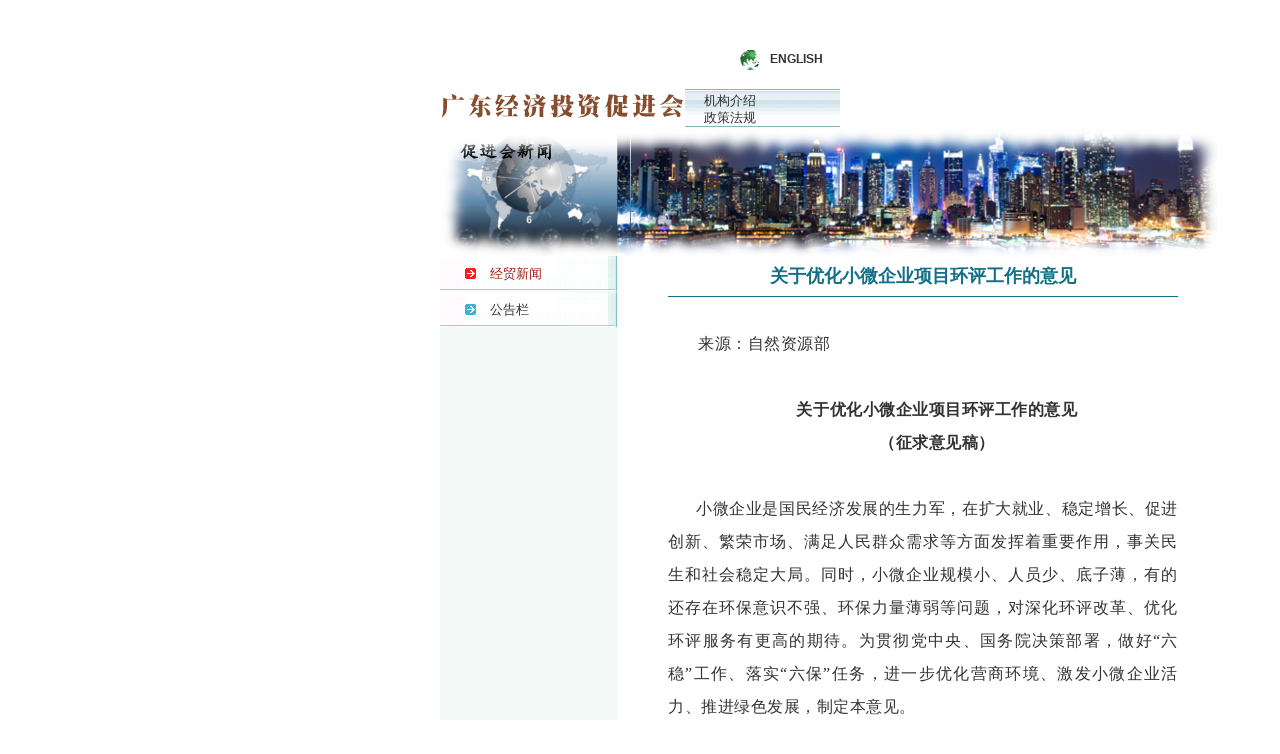

--- FILE ---
content_type: text/html; charset=gb2312
request_url: http://apgei.org/News_Page.aspx?Type=011001&int=0&ID=5879
body_size: 36044
content:

<!DOCTYPE html PUBLIC "-//W3C//DTD XHTML 1.0 Transitional//EN" "http://www.w3.org/TR/xhtml1/DTD/xhtml1-transitional.dtd">
<html xmlns="http://www.w3.org/1999/xhtml">
<head>
    <meta http-equiv="Content-Type" content="text/html; charset=utf-8" />
    <meta http-equiv="Page-Enter" content="Revealtrans(Duration=3,Transition=3) ">
    <meta http-equiv="Page-Exit" content="Revealtrans(Duration=3,Transition=2)">
    <title>广东经济投资促进会</title>
    <link type="text/css" rel="stylesheet" href="style/Base.css" />
</head>
<body>
    <div id="wrapper">
        <!--头部 开始-->
        
<div class="header">
    <div class="logo">
        <div class="language">
            <a href="/En/Index.aspx">ENGLISH</a></div>
        <object classid="clsid:D27CDB6E-AE6D-11cf-96B8-444553540000" codebase="http://download.macromedia.com/pub/shockwave/cabs/flash/swflash.cab#version=9,0,28,0"
            width="140" height="62">
            <param name="movie" value="images/logo.swf" />
            <param name="quality" value="high" />
            <param name="wmode" value="transparent" />
            <embed src="images/logo.swf" quality="high" wmode="transparent" pluginspage="http://www.adobe.com/shockwave/download/download.cgi?P1_Prod_Version=ShockwaveFlash"
                type="application/x-shockwave-flash" width="140" height="62"></embed>
        </object>
        <div class="logo_title">
            <img src="images/logo_title_2.gif" /></div>
    </div>
    <div class="nav">
        <ul>
            <li><a href="Index.aspx">首 页</a></li>
            <li><a href="Agencies.aspx">机构介绍</a></li>
            <li><a href="Merchants_list.aspx">招商项目</a></li>
            <li><a href="Policy.aspx">政策法规</a></li>
            <li><a href="International.aspx">国际交流</a></li>
            <li><a href="Show.aspx">展会信息</a></li>
        </ul>
        <ul>
            <li><a href="Member_Introduction.aspx">会员介绍</a></li>
            <li><a href="Investment.aspx">经贸投资</a></li>
            <li><a href="Member.aspx">会员中心</a></li>
            <li><a href="Branch.aspx">分支机构</a></li>
            <li><a href="Association.aspx">协会刊物</a></li>
            <li><a href="AnsNews_list.aspx?type=013001001001">服务平台</a></li>
        </ul>
    </div>
</div>

        <div class="banner">
            <img src="images/news_banner.jpg" /></div>
        <!--头部 结束-->
        <!--页面主体 开始-->
        <div class="mainContent">
            <div class="sidebar">
                <ul class="menu">
                    <li class="current"><a href="News_List.aspx?Type=011002&int=0">经贸新闻 </a></li>
                    <li><a href="News_List.aspx?Type=011001&int=1">公告栏 </a></li>
                </ul>
            </div>
            <div class="content">
                <div class="agencies_info">
                    <h2>
                        关于优化小微企业项目环评工作的意见
                    </h2>
                    <p style="margin: 0pt; padding: 0pt; text-align: justify; line-height: 25pt; text-autospace: ideograph-numeric; text-justify: inter-ideograph; mso-pagination: widow-orphan; mso-line-height-rule: exactly;" class="p" align="justify"><span style='background: rgb(255, 255, 255); color: rgb(51, 51, 51); text-transform: none; letter-spacing: 0.4pt; font-family: 宋体; font-size: 12pt; font-style: normal; font-weight: normal; mso-spacerun: "yes"; mso-font-kerning: 0.0000pt; mso-shading: rgb(255, 255, 255);'><font face="宋体">来源：自然资源部</font></span><span style='font-family: 宋体; font-size: 12pt; mso-spacerun: "yes"; mso-font-kerning: 0.0000pt;'><?xml:namespace prefix = o ns = "urn:schemas-microsoft-com:office:office" /><o:p></o:p></span></p><p style="margin: 0pt; padding: 0pt; text-align: justify; line-height: 25pt; text-autospace: ideograph-numeric; text-justify: inter-ideograph; mso-pagination: widow-orphan; mso-line-height-rule: exactly;" class="p" align="justify"><span style='font-family: 宋体; font-size: 12pt; mso-spacerun: "yes"; mso-font-kerning: 0.0000pt;'><o:p>&nbsp;</o:p></span></p><p style="margin: 0pt; padding: 0pt; text-align: center; line-height: 25pt; text-indent: 21pt; text-autospace: ideograph-numeric; mso-pagination: widow-orphan; mso-line-height-rule: exactly;" class="p" align="center"><b><span style='background: rgb(255, 255, 255); color: rgb(51, 51, 51); text-transform: none; letter-spacing: 0.4pt; font-family: 宋体; font-size: 12pt; font-style: normal; font-weight: bold; mso-spacerun: "yes"; mso-shading: rgb(255, 255, 255);' class="15"><font face="宋体">关于优化小微企业项目环评工作的意见</font></span></b><span style='font-family: 宋体; font-size: 12pt; mso-spacerun: "yes"; mso-font-kerning: 0.0000pt;'><o:p></o:p></span></p><p style="margin: 0pt; padding: 0pt; text-align: center; line-height: 25pt; text-indent: 21pt; text-autospace: ideograph-numeric; mso-pagination: widow-orphan; mso-line-height-rule: exactly;" class="p" align="center"><b><span style='background: rgb(255, 255, 255); color: rgb(51, 51, 51); text-transform: none; letter-spacing: 0.4pt; font-family: 宋体; font-size: 12pt; font-style: normal; font-weight: bold; mso-spacerun: "yes"; mso-shading: rgb(255, 255, 255);' class="15"><font face="宋体">（征求意见稿）</font></span></b><span style='font-family: 宋体; font-size: 12pt; mso-spacerun: "yes"; mso-font-kerning: 0.0000pt;'><o:p></o:p></span></p><p style="margin: 0pt; padding: 0pt; text-align: center; line-height: 25pt; text-indent: 21pt; text-autospace: ideograph-numeric; mso-pagination: widow-orphan; mso-line-height-rule: exactly;" class="p" align="center"><b><span style='background: rgb(255, 255, 255); color: rgb(51, 51, 51); text-transform: none; letter-spacing: 0.4pt; font-family: 宋体; font-size: 12pt; font-style: normal; font-weight: bold; mso-spacerun: "yes"; mso-shading: rgb(255, 255, 255);' class="15">&nbsp;</span></b><span style='font-family: 宋体; font-size: 12pt; mso-spacerun: "yes"; mso-font-kerning: 0.0000pt;'><o:p></o:p></span></p><p style="margin: 0pt; padding: 0pt; text-align: justify; line-height: 25pt; text-indent: 21pt; text-autospace: ideograph-numeric; text-justify: inter-ideograph; mso-pagination: widow-orphan; mso-line-height-rule: exactly;" class="p" align="justify"><span style='background: rgb(255, 255, 255); color: rgb(51, 51, 51); text-transform: none; letter-spacing: 0.4pt; font-family: 宋体; font-size: 12pt; font-style: normal; font-weight: normal; mso-spacerun: "yes"; mso-font-kerning: 0.0000pt; mso-shading: rgb(255, 255, 255);'><font face="宋体">小微企业是国民经济发展的生力军，在扩大就业、稳定增长、促进创新、繁荣市场、满足人民群众需求等方面发挥着重要作用，事关民生和社会稳定大局。同时，小微企业规模小、人员少、底子薄，有的还存在环保意识不强、环保力量薄弱等问题，对深化环评改革、优化环评服务有更高的期待。为贯彻党中央、国务院决策部署，做好</font>“六稳”工作、落实“六保”任务，进一步优化营商环境、激发小微企业活力、推进绿色发展，制定本意见。</span><span style='font-family: 宋体; font-size: 12pt; mso-spacerun: "yes"; mso-font-kerning: 0.0000pt;'><o:p></o:p></span></p><p style="margin: 0pt; padding: 0pt; text-align: justify; line-height: 25pt; text-indent: 21pt; text-autospace: ideograph-numeric; text-justify: inter-ideograph; mso-pagination: widow-orphan; mso-line-height-rule: exactly;" class="p" align="justify"><span style='background: rgb(255, 255, 255); color: rgb(51, 51, 51); text-transform: none; letter-spacing: 0.4pt; font-family: 宋体; font-size: 12pt; font-style: normal; font-weight: normal; mso-spacerun: "yes"; mso-font-kerning: 0.0000pt; mso-shading: rgb(255, 255, 255);'><font face="宋体">一、深化改革，简化小微企业项目环评管理</font></span><span style='font-family: 宋体; font-size: 12pt; mso-spacerun: "yes"; mso-font-kerning: 0.0000pt;'><o:p></o:p></span></p><p style="margin: 0pt; padding: 0pt; text-align: justify; line-height: 25pt; text-indent: 21pt; text-autospace: ideograph-numeric; text-justify: inter-ideograph; mso-pagination: widow-orphan; mso-line-height-rule: exactly;" class="p" align="justify"><span style='background: rgb(255, 255, 255); color: rgb(51, 51, 51); text-transform: none; letter-spacing: 0.4pt; font-family: 宋体; font-size: 12pt; font-style: normal; font-weight: normal; mso-spacerun: "yes"; mso-font-kerning: 0.0000pt; mso-shading: rgb(255, 255, 255);'>(一)&nbsp;降低项目环评数量和类别</span><span style='font-family: 宋体; font-size: 12pt; mso-spacerun: "yes"; mso-font-kerning: 0.0000pt;'><o:p></o:p></span></p><p style="margin: 0pt; padding: 0pt; text-align: justify; line-height: 25pt; text-indent: 21pt; text-autospace: ideograph-numeric; text-justify: inter-ideograph; mso-pagination: widow-orphan; mso-line-height-rule: exactly;" class="p" align="justify"><span style='background: rgb(255, 255, 255); color: rgb(51, 51, 51); text-transform: none; letter-spacing: 0.4pt; font-family: 宋体; font-size: 12pt; font-style: normal; font-weight: normal; mso-spacerun: "yes"; mso-font-kerning: 0.0000pt; mso-shading: rgb(255, 255, 255);'><font face="宋体">通过修订《建设项目环境影响评价分类管理名录》（简称《名录》），对环境影响较小项目，进一步减少环评审批和备案数量。《名录》未作规定的建设项目，原则上不纳入环评管理；对实施排污许可登记管理的小微企业项目，不再填报环评登记表；对环境影响较小的部分行业，仅将在工业建筑中的新改扩建项目纳入环评管理，相关要求在新《名录》发布实施后执行。鼓励地方生态环境部门对农副产品加工业、制造业等小微企业集中的领域开展试点探索，进一步优化小微企业项目环评管理。</font></span><span style='font-family: 宋体; font-size: 12pt; mso-spacerun: "yes"; mso-font-kerning: 0.0000pt;'><o:p></o:p></span></p><p style="margin: 0pt; padding: 0pt; text-align: justify; line-height: 25pt; text-indent: 21pt; text-autospace: ideograph-numeric; text-justify: inter-ideograph; mso-pagination: widow-orphan; mso-line-height-rule: exactly;" class="p" align="justify"><span style='background: rgb(255, 255, 255); color: rgb(51, 51, 51); text-transform: none; letter-spacing: 0.4pt; font-family: 宋体; font-size: 12pt; font-style: normal; font-weight: normal; mso-spacerun: "yes"; mso-font-kerning: 0.0000pt; mso-shading: rgb(255, 255, 255);'>(二)&nbsp;优化报告表内容</span><span style='font-family: 宋体; font-size: 12pt; mso-spacerun: "yes"; mso-font-kerning: 0.0000pt;'><o:p></o:p></span></p><p style="margin: 0pt; padding: 0pt; text-align: justify; line-height: 25pt; text-indent: 21pt; text-autospace: ideograph-numeric; text-justify: inter-ideograph; mso-pagination: widow-orphan; mso-line-height-rule: exactly;" class="p" align="justify"><span style='background: rgb(255, 255, 255); color: rgb(51, 51, 51); text-transform: none; letter-spacing: 0.4pt; font-family: 宋体; font-size: 12pt; font-style: normal; font-weight: normal; mso-spacerun: "yes"; mso-font-kerning: 0.0000pt; mso-shading: rgb(255, 255, 255);'><font face="宋体">对于确有一定环境影响需要编制环境影响报告表（简称报告表）的小微企业建设项目，修订报告表格式，明确表格填写要求、降低编制难度。主要包括：研究简化评价程序，无需制定工作方案、进行评价等级判定；简化评价内容，删除社会环境简况分析及区域气象、地形等自然环境分析；简化环境质量现状分析，以引用规划环评、例行监测等现有数据为主，原则上不进行环境质量现状监测；对确需进行专项评价的，深入分析一至两个专项；对不需开展专项评价的要素，无需进行模型预测，仅需按要求填写表格。</font></span><span style='font-family: 宋体; font-size: 12pt; mso-spacerun: "yes"; mso-font-kerning: 0.0000pt;'><o:p></o:p></span></p><p style="margin: 0pt; padding: 0pt; text-align: justify; line-height: 25pt; text-indent: 21pt; text-autospace: ideograph-numeric; text-justify: inter-ideograph; mso-pagination: widow-orphan; mso-line-height-rule: exactly;" class="p" align="justify"><span style='background: rgb(255, 255, 255); color: rgb(51, 51, 51); text-transform: none; letter-spacing: 0.4pt; font-family: 宋体; font-size: 12pt; font-style: normal; font-weight: normal; mso-spacerun: "yes"; mso-font-kerning: 0.0000pt; mso-shading: rgb(255, 255, 255);'>(三)&nbsp;探索同类项目环评简化模式</span><span style='font-family: 宋体; font-size: 12pt; mso-spacerun: "yes"; mso-font-kerning: 0.0000pt;'><o:p></o:p></span></p><p style="margin: 0pt; padding: 0pt; text-align: justify; line-height: 25pt; text-indent: 21pt; text-autospace: ideograph-numeric; text-justify: inter-ideograph; mso-pagination: widow-orphan; mso-line-height-rule: exactly;" class="p" align="justify"><span style='background: rgb(255, 255, 255); color: rgb(51, 51, 51); text-transform: none; letter-spacing: 0.4pt; font-family: 宋体; font-size: 12pt; font-style: normal; font-weight: normal; mso-spacerun: "yes"; mso-font-kerning: 0.0000pt; mso-shading: rgb(255, 255, 255);'><font face="宋体">加强产业园区（含产业聚集区、工业集中区等）规划环评与项目环评联动。对位于已完成规划环评并落实要求的产业园区，且符合相关生态环境准入要求的小微企业，项目环评可直接引用规划环评结论，简化环评内容。探索产业园区内同一类型小微企业项目打捆开展环评审批，统一提出污染防治要求，单个项目不再重复开展环评。鼓励地方创新</font>“绿岛”等环境治理模式，建设小微企业共享的环保公共基础设施或集中工艺设施（如电镀、印染、喷涂等），明确一个责任主体，依法开展共享设施的环评。依托相关设施的企业，其项目环评类别判定无需考虑依托设施内容。</span><span style='font-family: 宋体; font-size: 12pt; mso-spacerun: "yes"; mso-font-kerning: 0.0000pt;'><o:p></o:p></span></p><p style="margin: 0pt; padding: 0pt; text-align: justify; line-height: 25pt; text-indent: 21pt; text-autospace: ideograph-numeric; text-justify: inter-ideograph; mso-pagination: widow-orphan; mso-line-height-rule: exactly;" class="p" align="justify"><span style='background: rgb(255, 255, 255); color: rgb(51, 51, 51); text-transform: none; letter-spacing: 0.4pt; font-family: 宋体; font-size: 12pt; font-style: normal; font-weight: normal; mso-spacerun: "yes"; mso-font-kerning: 0.0000pt; mso-shading: rgb(255, 255, 255);'>(四)&nbsp;深化环评审批正面清单改革</span><span style='font-family: 宋体; font-size: 12pt; mso-spacerun: "yes"; mso-font-kerning: 0.0000pt;'><o:p></o:p></span></p><p style="margin: 0pt; padding: 0pt; text-align: justify; line-height: 25pt; text-indent: 21pt; text-autospace: ideograph-numeric; text-justify: inter-ideograph; mso-pagination: widow-orphan; mso-line-height-rule: exactly;" class="p" align="justify"><span style='background: rgb(255, 255, 255); color: rgb(51, 51, 51); text-transform: none; letter-spacing: 0.4pt; font-family: 宋体; font-size: 12pt; font-style: normal; font-weight: normal; mso-spacerun: "yes"; mso-font-kerning: 0.0000pt; mso-shading: rgb(255, 255, 255);'><font face="宋体">持续推进环评审批正面清单改革，现行正面清单相关规定在新《名录》发布实施前继续执行。鼓励地方生态环境部门根据当地小微企业实际情况，因地制宜拓展和细化环评审批正面清单，对已明确区域生态环境保护要求、制定相关行业生态环境准入条件的项目，可纳入告知承诺审批试点。</font></span><span style='font-family: 宋体; font-size: 12pt; mso-spacerun: "yes"; mso-font-kerning: 0.0000pt;'><o:p></o:p></span></p><p style="margin: 0pt; padding: 0pt; text-align: justify; line-height: 25pt; text-indent: 21pt; text-autospace: ideograph-numeric; text-justify: inter-ideograph; mso-pagination: widow-orphan; mso-line-height-rule: exactly;" class="p" align="justify"><span style='background: rgb(255, 255, 255); color: rgb(51, 51, 51); text-transform: none; letter-spacing: 0.4pt; font-family: 宋体; font-size: 12pt; font-style: normal; font-weight: normal; mso-spacerun: "yes"; mso-font-kerning: 0.0000pt; mso-shading: rgb(255, 255, 255);'><font face="宋体">二、提升服务，帮扶小微企业做好环评工作</font></span><span style='font-family: 宋体; font-size: 12pt; mso-spacerun: "yes"; mso-font-kerning: 0.0000pt;'><o:p></o:p></span></p><p style="margin: 0pt; padding: 0pt; text-align: justify; line-height: 25pt; text-indent: 21pt; text-autospace: ideograph-numeric; text-justify: inter-ideograph; mso-pagination: widow-orphan; mso-line-height-rule: exactly;" class="p" align="justify"><span style='background: rgb(255, 255, 255); color: rgb(51, 51, 51); text-transform: none; letter-spacing: 0.4pt; font-family: 宋体; font-size: 12pt; font-style: normal; font-weight: normal; mso-spacerun: "yes"; mso-font-kerning: 0.0000pt; mso-shading: rgb(255, 255, 255);'>(五)&nbsp;加强环评咨询服务</span><span style='font-family: 宋体; font-size: 12pt; mso-spacerun: "yes"; mso-font-kerning: 0.0000pt;'><o:p></o:p></span></p><p style="margin: 0pt; padding: 0pt; text-align: justify; line-height: 25pt; text-indent: 21pt; text-autospace: ideograph-numeric; text-justify: inter-ideograph; mso-pagination: widow-orphan; mso-line-height-rule: exactly;" class="p" align="justify"><span style='background: rgb(255, 255, 255); color: rgb(51, 51, 51); text-transform: none; letter-spacing: 0.4pt; font-family: 宋体; font-size: 12pt; font-style: normal; font-weight: normal; mso-spacerun: "yes"; mso-font-kerning: 0.0000pt; mso-shading: rgb(255, 255, 255);'><font face="宋体">各级生态环境部门和行政审批部门应通过官方网站、微信公众号、政务服务窗口、热线电话等形式，畅通咨询服务渠道，公开当地环评审批正面清单和生态环境准入条件，为小微企业开展环评提供咨询，避免小微企业</font>“走冤枉路”“花冤枉钱”。鼓励基层、园区广泛运用新媒体、宣传栏，采用卡通动画、短视频、“一图读懂”、宣传册等通俗易懂的形式加强环评知识宣传，帮助小微企业准确理解环评管理要求，引导小微企业合法合规建设运营。</span><span style='font-family: 宋体; font-size: 12pt; mso-spacerun: "yes"; mso-font-kerning: 0.0000pt;'><o:p></o:p></span></p><p style="margin: 0pt; padding: 0pt; text-align: justify; line-height: 25pt; text-indent: 21pt; text-autospace: ideograph-numeric; text-justify: inter-ideograph; mso-pagination: widow-orphan; mso-line-height-rule: exactly;" class="p" align="justify"><span style='background: rgb(255, 255, 255); color: rgb(51, 51, 51); text-transform: none; letter-spacing: 0.4pt; font-family: 宋体; font-size: 12pt; font-style: normal; font-weight: normal; mso-spacerun: "yes"; mso-font-kerning: 0.0000pt; mso-shading: rgb(255, 255, 255);'>(六)&nbsp;便利择优选择环评单位</span><span style='font-family: 宋体; font-size: 12pt; mso-spacerun: "yes"; mso-font-kerning: 0.0000pt;'><o:p></o:p></span></p><p style="margin: 0pt; padding: 0pt; text-align: justify; line-height: 25pt; text-indent: 21pt; text-autospace: ideograph-numeric; text-justify: inter-ideograph; mso-pagination: widow-orphan; mso-line-height-rule: exactly;" class="p" align="justify"><span style='background: rgb(255, 255, 255); color: rgb(51, 51, 51); text-transform: none; letter-spacing: 0.4pt; font-family: 宋体; font-size: 12pt; font-style: normal; font-weight: normal; mso-spacerun: "yes"; mso-font-kerning: 0.0000pt; mso-shading: rgb(255, 255, 255);'><font face="宋体">各级生态环境部门和行政审批部门应积极宣传、推广全国环评信用平台，鼓励小微企业择优选择信用良好、技术能力强的环评单位，任何单位和个人不得以任何方式向企业指定环评单位。鼓励地方定期公开辖区内从业的环评单位，可以采取</font>“环保中介”“环保超市”等模式向小微企业提供咨询服务。倡导环评单位主动向小微企业公开环评工作内容及收费标准，明确环评与其他环保管理事项的工作边界。鼓励行业协会开展规范环评收费的倡议行动，引导环评市场有序竞争和健康发展。</span><span style='font-family: 宋体; font-size: 12pt; mso-spacerun: "yes"; mso-font-kerning: 0.0000pt;'><o:p></o:p></span></p><p style="margin: 0pt; padding: 0pt; text-align: justify; line-height: 25pt; text-indent: 21pt; text-autospace: ideograph-numeric; text-justify: inter-ideograph; mso-pagination: widow-orphan; mso-line-height-rule: exactly;" class="p" align="justify"><span style='background: rgb(255, 255, 255); color: rgb(51, 51, 51); text-transform: none; letter-spacing: 0.4pt; font-family: 宋体; font-size: 12pt; font-style: normal; font-weight: normal; mso-spacerun: "yes"; mso-font-kerning: 0.0000pt; mso-shading: rgb(255, 255, 255);'>(七)&nbsp;主动开展政策技术帮扶</span><span style='font-family: 宋体; font-size: 12pt; mso-spacerun: "yes"; mso-font-kerning: 0.0000pt;'><o:p></o:p></span></p><p style="margin: 0pt; padding: 0pt; text-align: justify; line-height: 25pt; text-indent: 21pt; text-autospace: ideograph-numeric; text-justify: inter-ideograph; mso-pagination: widow-orphan; mso-line-height-rule: exactly;" class="p" align="justify"><span style='background: rgb(255, 255, 255); color: rgb(51, 51, 51); text-transform: none; letter-spacing: 0.4pt; font-family: 宋体; font-size: 12pt; font-style: normal; font-weight: normal; mso-spacerun: "yes"; mso-font-kerning: 0.0000pt; mso-shading: rgb(255, 255, 255);'><font face="宋体">市县生态环境部门和行政审批部门应进一步提升对小微企业的服务意识，上门送政策、送技术，省市生态环境部门应积极参与基层小微企业项目环评指导服务。基层生态环境部门和行政审批部门可以委托省市技术评估机构对工艺相对复杂、环境影响或环境风险较大项目进行技术评估，提高环评审批质量、缩短审批时间，对小微企业项目提出合理可行的环保要求。</font></span><span style='font-family: 宋体; font-size: 12pt; mso-spacerun: "yes"; mso-font-kerning: 0.0000pt;'><o:p></o:p></span></p><p style="margin: 0pt; padding: 0pt; text-align: justify; line-height: 25pt; text-indent: 21pt; text-autospace: ideograph-numeric; text-justify: inter-ideograph; mso-pagination: widow-orphan; mso-line-height-rule: exactly;" class="p" align="justify"><span style='background: rgb(255, 255, 255); color: rgb(51, 51, 51); text-transform: none; letter-spacing: 0.4pt; font-family: 宋体; font-size: 12pt; font-style: normal; font-weight: normal; mso-spacerun: "yes"; mso-font-kerning: 0.0000pt; mso-shading: rgb(255, 255, 255);'><font face="宋体">三、加强监管，确保小微企业环保要求不降低</font></span><span style='font-family: 宋体; font-size: 12pt; mso-spacerun: "yes"; mso-font-kerning: 0.0000pt;'><o:p></o:p></span></p><p style="margin: 0pt; padding: 0pt; text-align: justify; line-height: 25pt; text-indent: 21pt; text-autospace: ideograph-numeric; text-justify: inter-ideograph; mso-pagination: widow-orphan; mso-line-height-rule: exactly;" class="p" align="justify"><span style='background: rgb(255, 255, 255); color: rgb(51, 51, 51); text-transform: none; letter-spacing: 0.4pt; font-family: 宋体; font-size: 12pt; font-style: normal; font-weight: normal; mso-spacerun: "yes"; mso-font-kerning: 0.0000pt; mso-shading: rgb(255, 255, 255);'>(八)&nbsp;严格项目环境准入</span><span style='font-family: 宋体; font-size: 12pt; mso-spacerun: "yes"; mso-font-kerning: 0.0000pt;'><o:p></o:p></span></p><p style="margin: 0pt; padding: 0pt; text-align: justify; line-height: 25pt; text-indent: 21pt; text-autospace: ideograph-numeric; text-justify: inter-ideograph; mso-pagination: widow-orphan; mso-line-height-rule: exactly;" class="p" align="justify"><span style='background: rgb(255, 255, 255); color: rgb(51, 51, 51); text-transform: none; letter-spacing: 0.4pt; font-family: 宋体; font-size: 12pt; font-style: normal; font-weight: normal; mso-spacerun: "yes"; mso-font-kerning: 0.0000pt; mso-shading: rgb(255, 255, 255);'><font face="宋体">鼓励各地结合区域</font>“三线一单”、规划环评及其他相关要求，制定小微企业集中的特色行业生态环境准入条件，明确生态环境保护要求，支持绿色、低碳小微企业发展。对于不符合准入条件的项目，依法不得办理环评手续，严禁开工建设。对化工、医药、冶炼、炼焦以及涉危涉重行业，从严审查把关。各地应加大“散乱污”企业排查和整顿力度，推动打赢打好污染防治攻坚战。</span><span style='font-family: 宋体; font-size: 12pt; mso-spacerun: "yes"; mso-font-kerning: 0.0000pt;'><o:p></o:p></span></p><p style="margin: 0pt; padding: 0pt; text-align: justify; line-height: 25pt; text-indent: 21pt; text-autospace: ideograph-numeric; text-justify: inter-ideograph; mso-pagination: widow-orphan; mso-line-height-rule: exactly;" class="p" align="justify"><span style='background: rgb(255, 255, 255); color: rgb(51, 51, 51); text-transform: none; letter-spacing: 0.4pt; font-family: 宋体; font-size: 12pt; font-style: normal; font-weight: normal; mso-spacerun: "yes"; mso-font-kerning: 0.0000pt; mso-shading: rgb(255, 255, 255);'>(九)&nbsp;压实企业环保责任</span><span style='font-family: 宋体; font-size: 12pt; mso-spacerun: "yes"; mso-font-kerning: 0.0000pt;'><o:p></o:p></span></p><p style="margin: 0pt; padding: 0pt; text-align: justify; line-height: 25pt; text-indent: 21pt; text-autospace: ideograph-numeric; text-justify: inter-ideograph; mso-pagination: widow-orphan; mso-line-height-rule: exactly;" class="p" align="justify"><span style='background: rgb(255, 255, 255); color: rgb(51, 51, 51); text-transform: none; letter-spacing: 0.4pt; font-family: 宋体; font-size: 12pt; font-style: normal; font-weight: normal; mso-spacerun: "yes"; mso-font-kerning: 0.0000pt; mso-shading: rgb(255, 255, 255);'><font face="宋体">纳入环评管理的小微企业应依法履行手续，落实相关生态环境保护措施，属于环评告知承诺审批改革试点的项目，应严格兑现承诺事项。未纳入环评管理的小微企业项目，应认真落实相关法律法规和环保要求，依法接受环境监管。</font></span><span style='font-family: 宋体; font-size: 12pt; mso-spacerun: "yes"; mso-font-kerning: 0.0000pt;'><o:p></o:p></span></p><p style="margin: 0pt; padding: 0pt; text-align: justify; line-height: 25pt; text-indent: 21pt; text-autospace: ideograph-numeric; text-justify: inter-ideograph; mso-pagination: widow-orphan; mso-line-height-rule: exactly;" class="p" align="justify"><span style='background: rgb(255, 255, 255); color: rgb(51, 51, 51); text-transform: none; letter-spacing: 0.4pt; font-family: 宋体; font-size: 12pt; font-style: normal; font-weight: normal; mso-spacerun: "yes"; mso-font-kerning: 0.0000pt; mso-shading: rgb(255, 255, 255);'>(十)&nbsp;灵活开展环境监管</span><span style='font-family: 宋体; font-size: 12pt; mso-spacerun: "yes"; mso-font-kerning: 0.0000pt;'><o:p></o:p></span></p><p style="margin: 0pt; padding: 0pt; text-align: justify; line-height: 25pt; text-indent: 21pt; text-autospace: ideograph-numeric; text-justify: inter-ideograph; mso-pagination: widow-orphan; mso-line-height-rule: exactly;" class="p" align="justify"><span style='background: rgb(255, 255, 255); color: rgb(51, 51, 51); text-transform: none; letter-spacing: 0.4pt; font-family: 宋体; font-size: 12pt; font-style: normal; font-weight: normal; mso-spacerun: "yes"; mso-font-kerning: 0.0000pt; mso-shading: rgb(255, 255, 255);'><font face="宋体">鼓励地方生态环境部门创新生态环境执法方式，优化</font>“双随机、一公开”日常监管，进一步规范自由裁量行为，充分保障小微企业合法权益，灵活运用“线上+线下”等方式，对小微企业开展抽查。对污染物排放量小、环境风险低、生产工艺先进的小微企业，可按照程序纳入监督执法正面清单，减少执法检查次数或免于现场检查。规范行使行政处罚自由裁量权，对符合免予或减轻处罚条件的小微企业依法免予或减轻处罚，加强对企业环保整改的指导和帮扶。</span><span style='font-family: 宋体; font-size: 12pt; mso-spacerun: "yes"; mso-font-kerning: 0.0000pt;'><o:p></o:p></span></p><p style="margin: 0pt; padding: 0pt; text-align: justify; line-height: 25pt; text-indent: 21pt; text-autospace: ideograph-numeric; text-justify: inter-ideograph; mso-pagination: widow-orphan; mso-line-height-rule: exactly;" class="p" align="justify"><span style='background: rgb(255, 255, 255); color: rgb(51, 51, 51); text-transform: none; letter-spacing: 0.4pt; font-family: 宋体; font-size: 12pt; font-style: normal; font-weight: normal; mso-spacerun: "yes"; mso-font-kerning: 0.0000pt; mso-shading: rgb(255, 255, 255);'><font face="宋体">四、强化保障，推进小微企业改革举措落地见效</font></span><span style='font-family: 宋体; font-size: 12pt; mso-spacerun: "yes"; mso-font-kerning: 0.0000pt;'><o:p></o:p></span></p><p style="margin: 0pt; padding: 0pt; text-align: justify; line-height: 25pt; text-indent: 21pt; text-autospace: ideograph-numeric; text-justify: inter-ideograph; mso-pagination: widow-orphan; mso-line-height-rule: exactly;" class="p" align="justify"><span style='background: rgb(255, 255, 255); color: rgb(51, 51, 51); text-transform: none; letter-spacing: 0.4pt; font-family: 宋体; font-size: 12pt; font-style: normal; font-weight: normal; mso-spacerun: "yes"; mso-font-kerning: 0.0000pt; mso-shading: rgb(255, 255, 255);'>(十一)&nbsp;完善环保基础设施</span><span style='font-family: 宋体; font-size: 12pt; mso-spacerun: "yes"; mso-font-kerning: 0.0000pt;'><o:p></o:p></span></p><p style="margin: 0pt; padding: 0pt; text-align: justify; line-height: 25pt; text-indent: 21pt; text-autospace: ideograph-numeric; text-justify: inter-ideograph; mso-pagination: widow-orphan; mso-line-height-rule: exactly;" class="p" align="justify"><span style='background: rgb(255, 255, 255); color: rgb(51, 51, 51); text-transform: none; letter-spacing: 0.4pt; font-family: 宋体; font-size: 12pt; font-style: normal; font-weight: normal; mso-spacerun: "yes"; mso-font-kerning: 0.0000pt; mso-shading: rgb(255, 255, 255);'><font face="宋体">各地应积极完善污水处理设施、固体废物处置设施和环境应急保障体系，健全环境风险防控措施，降低小微企业项目环评难度和运行成本。</font></span><span style='font-family: 宋体; font-size: 12pt; mso-spacerun: "yes"; mso-font-kerning: 0.0000pt;'><o:p></o:p></span></p><p style="margin: 0pt; padding: 0pt; text-align: justify; line-height: 25pt; text-indent: 21pt; text-autospace: ideograph-numeric; text-justify: inter-ideograph; mso-pagination: widow-orphan; mso-line-height-rule: exactly;" class="p" align="justify"><span style='background: rgb(255, 255, 255); color: rgb(51, 51, 51); text-transform: none; letter-spacing: 0.4pt; font-family: 宋体; font-size: 12pt; font-style: normal; font-weight: normal; mso-spacerun: "yes"; mso-font-kerning: 0.0000pt; mso-shading: rgb(255, 255, 255);'>(十二)&nbsp;推进监测数据公开</span><span style='font-family: 宋体; font-size: 12pt; mso-spacerun: "yes"; mso-font-kerning: 0.0000pt;'><o:p></o:p></span></p><p style="margin: 0pt; padding: 0pt; text-align: justify; line-height: 25pt; text-indent: 21pt; text-autospace: ideograph-numeric; text-justify: inter-ideograph; mso-pagination: widow-orphan; mso-line-height-rule: exactly;" class="p" align="justify"><span style='background: rgb(255, 255, 255); color: rgb(51, 51, 51); text-transform: none; letter-spacing: 0.4pt; font-family: 宋体; font-size: 12pt; font-style: normal; font-weight: normal; mso-spacerun: "yes"; mso-font-kerning: 0.0000pt; mso-shading: rgb(255, 255, 255);'><font face="宋体">各地应推进环境例行监测、执法监测等数据公开。鼓励园区统筹安排环境监测、监控网络建设，结合入园项目主要污染物类别，开展大气、地表水、地下水和土壤等环境要素监测。小微企业等项目环评中可直接引用公开的监测数据，降低环评成本。</font></span><span style='font-family: 宋体; font-size: 12pt; mso-spacerun: "yes"; mso-font-kerning: 0.0000pt;'><o:p></o:p></span></p><p style="margin: 0pt; padding: 0pt; text-align: justify; line-height: 25pt; text-indent: 21pt; text-autospace: ideograph-numeric; text-justify: inter-ideograph; mso-pagination: widow-orphan; mso-line-height-rule: exactly;" class="p" align="justify"><span style='background: rgb(255, 255, 255); color: rgb(51, 51, 51); text-transform: none; letter-spacing: 0.4pt; font-family: 宋体; font-size: 12pt; font-style: normal; font-weight: normal; mso-spacerun: "yes"; mso-font-kerning: 0.0000pt; mso-shading: rgb(255, 255, 255);'>(十三)&nbsp;加强公众监督</span><span style='font-family: 宋体; font-size: 12pt; mso-spacerun: "yes"; mso-font-kerning: 0.0000pt;'><o:p></o:p></span></p><p style="margin: 0pt; padding: 0pt; text-align: justify; line-height: 25pt; text-indent: 21pt; text-autospace: ideograph-numeric; text-justify: inter-ideograph; mso-pagination: widow-orphan; mso-line-height-rule: exactly;" class="p" align="justify"><span style='background: rgb(255, 255, 255); color: rgb(51, 51, 51); text-transform: none; letter-spacing: 0.4pt; font-family: 宋体; font-size: 12pt; font-style: normal; font-weight: normal; mso-spacerun: "yes"; mso-font-kerning: 0.0000pt; mso-shading: rgb(255, 255, 255);'><font face="宋体">各地生态环境部门、园区管理机构应向社会公开举报电话，重点针对小微企业项目环评违规收费、违规办理，以及环评要求不落实等行为，加强社会监督，推动做好小微企业环评工作。</font></span><span style='font-family: 宋体; font-size: 12pt; mso-spacerun: "yes"; mso-font-kerning: 0.0000pt;'><o:p></o:p></span></p><p style="margin: 0pt; padding: 0pt; text-align: justify; line-height: 25pt; text-indent: 21pt; text-autospace: ideograph-numeric; text-justify: inter-ideograph; mso-pagination: widow-orphan; mso-line-height-rule: exactly;" class="p" align="justify"><span style='background: rgb(255, 255, 255); color: rgb(51, 51, 51); text-transform: none; letter-spacing: 0.4pt; font-family: 宋体; font-size: 12pt; font-style: normal; font-weight: normal; mso-spacerun: "yes"; mso-font-kerning: 0.0000pt; mso-shading: rgb(255, 255, 255);'>(十四)&nbsp;提升能力建设</span><span style='font-family: 宋体; font-size: 12pt; mso-spacerun: "yes"; mso-font-kerning: 0.0000pt;'><o:p></o:p></span></p><p style="margin: 0pt; padding: 0pt; text-align: justify; line-height: 25pt; text-indent: 21pt; text-autospace: ideograph-numeric; text-justify: inter-ideograph; mso-pagination: widow-orphan; mso-line-height-rule: exactly;" class="p" align="justify"><span style='background: rgb(255, 255, 255); color: rgb(51, 51, 51); text-transform: none; letter-spacing: 0.4pt; font-family: 宋体; font-size: 12pt; font-style: normal; font-weight: normal; mso-spacerun: "yes"; mso-font-kerning: 0.0000pt; mso-shading: rgb(255, 255, 255);'><font face="宋体">各级生态环境部门应加强对地方环评从业人员、技术专家和基层环评审批人员培训和指导，提升环评编制和把关能力。推进环评信息化、智能化建设，推行</font>“一网通办”，尽快具备“不见面”审批条件，切实提升小微企业环评改革获得感。</span><span style='font-family: 宋体; font-size: 12pt; mso-spacerun: "yes"; mso-font-kerning: 0.0000pt;'><o:p></o:p></span></p><p style="margin: 0pt; padding: 0pt; text-align: justify; line-height: 25pt; text-indent: 21pt; text-autospace: ideograph-numeric; text-justify: inter-ideograph; mso-pagination: widow-orphan; mso-line-height-rule: exactly;" class="p" align="justify"><span style='background: rgb(255, 255, 255); color: rgb(51, 51, 51); text-transform: none; letter-spacing: 0.4pt; font-family: 宋体; font-size: 12pt; font-style: normal; font-weight: normal; mso-spacerun: "yes"; mso-font-kerning: 0.0000pt; mso-shading: rgb(255, 255, 255);'><font face="宋体">各级生态环境部门和行政审批部门要加强组织实施，及时回应社会和小微企业关切的环评问题，总结经验、查找问题、持续改进，优化小微企业环评服务。工作推进中，省级生态环境部门对发现的好做法、好经验，应及时报送，生态环境部将予以宣传推广。</font></span><span style='font-family: 宋体; font-size: 12pt; mso-spacerun: "yes"; mso-font-kerning: 0.0000pt;'><o:p></o:p></span></p><!--EndFragment-->
                </div>
                <div class="policy_show_list">
                    上一页：<a href="News_page.aspx?Type=011001&int=0&ID=5837" title="关于印发《广东省发展改革委关于企业家参与涉企政策制定实施办法》的通知">关于印发《广东省发展改革委关于企业家参与涉企政策制定实施办法》的通知</a>
                    <br />
                    下一页：<a href="News_page.aspx?Type=011001&int=0&ID=6878" title="关于组织赴美国考察新能源、光伏、环保、金融对接活动的函">关于组织赴美国考察新能源、光伏、环保、金融对接活动的函</a>
                </div>
                <div class="clear">
                </div>
            </div>
        </div>
        <!--页面主体 结束-->
        <!--底部 开始-->
        
<div class="foorer">
    <div class="footer_nav">
        <a style="cursor: hand" onclick="this.style.behavior='url(#default#homepage)';this.setHomePage('http://www.apgei.org/');">设为首页</a> <a href="Page_show.aspx?type=010002" target="_blank">联系我们</a> <a href="Page_show.aspx?type=010003" target="_blank">广告服务</a> <a href="Page_show.aspx?type=010004" target="_blank">招聘信息</a>
        <a href="mailto:APGEI@163.net">会长信箱</a> <a href="Member_page_down.aspx" target="_blank">下载中心</a>
    </div>
    <div class="copy">
        地址：广州市越秀区越华路185号广东机械大厦12楼 电子邮件：<a href="mailto:apgei@163.net" class="apgei01">APGEI@163.net</a><br>
        电话：020-38863542 传真：020-38847360<br>
        Copyright @ 2004-2008 APGEI，All Rights Reserved <a href="http://www.miibeian.gov.cn/"
            target="_blank">粤ICP备05073285号</a>
    </div>
</div>

        <!--底部 结束-->
    </div>
</body>
</html>


--- FILE ---
content_type: text/css
request_url: http://apgei.org/style/Base.css
body_size: 29815
content:
/* 
  ------------------------------------------------------------------------
  *  骞夸笢缁忔祹鎶曡祫淇冭繘浼� 
  *  2011-5-3
  ---------------------------------------------------------------------- */
html,body,div,ul,ol,li,dl,dt,dd,form,table,tr,td,h1,h2,h3,h4,h5,h6,p { margin:0; padding:0; behavior: url(../images/iepngfix.htc); }
body { font:12px/150% Arial, Helvetica, sans-serif; color:#333; background:#fff; }
img,img a { border:none; }
ul,ol { list-style:none; }
a { text-decoration:none; color:#333; }
a:hover { text-decoration:underline; }
a{ blr:expression(this.onFocus=this.blur()); outline:none; }
.clear { clear:both; }

/*妗嗘灦*/
#container { width:1004px; margin:0 auto; }
#wrapper { width:778px; margin:0 auto; }

/*棣栭〉锛氬姩鐢婚〉*/
.rslides {
  position: relative;
  list-style: none;
  overflow: hidden;
  width: 100%;
  padding: 0;
  margin: 0;
}

.rslides li {
  -webkit-backface-visibility: hidden;
  position: absolute;
  display: none;
  width: 100%;
  left: 0;
  top: 0;
}

.rslides li:first-child {
  position: relative;
  display: block;
  float: left;
}

.rslides img {
  display: block;
  height: auto;
  float: left;
  width: 100%;
  border: 0;
}


#wrapper {
  padding: 20px;
  width: 400px;
  height: 310px;
}


.rslides {
  margin: 0 auto 40px;
}

#slider2,
#slider3 {
  box-shadow: none;
  -moz-box-shadow: none;
  -webkit-box-shadow: none;
  margin: 0 auto;
}

.rslides_tabs {
  list-style: none;
  padding: 0;
  background: rgba(0,0,0,.25);
  box-shadow: 0 0 1px rgba(255,255,255,.3), inset 0 0 5px rgba(0,0,0,1.0);
  -moz-box-shadow: 0 0 1px rgba(255,255,255,.3), inset 0 0 5px rgba(0,0,0,1.0);
  -webkit-box-shadow: 0 0 1px rgba(255,255,255,.3), inset 0 0 5px rgba(0,0,0,1.0);
  font-size: 18px;
  list-style: none;
  margin: 0 auto 50px;
  max-width: 540px;
  padding: 10px 0;
  text-align: center;
  width: 100%;
}

.rslides_tabs li {
  display: inline;
  float: none;
  margin-right: 1px;
}

.rslides_tabs a {
  width: auto;
  line-height: 20px;
  padding: 9px 20px;
  height: auto;
  background: transparent;
  display: inline;
}

.rslides_tabs li:first-child {
  margin-left: 0;
}

.rslides_tabs .rslides_here a {
  background: rgba(255,255,255,.1);
  color: #fff;
  font-weight: bold;
}

/* Callback example */
.events {
  list-style: none;
}

.callbacks_container {
  margin-bottom: 50px;
  position: relative;
  float: left;
  width: 100%;
}

.callbacks {
  position: relative;
  list-style: none;
  overflow: hidden;
  width: 100%;
  padding: 0;
  margin: 0;
}

.callbacks li {
  position: absolute;
  width: 100%;
  left: 0;
  top: 0;
}

.callbacks img {
  display: block;
  position: relative;
  z-index: 1;
  height: auto;
  width: 100%;
  border: 0;
}

.callbacks .caption {
  display: block;
  position: absolute;
  z-index: 2;
  font-size: 20px;
  text-shadow: none;
  color: #fff;
  background: #000;
  background: rgba(0,0,0, .8);
  left: 0;
  right: 0;
  bottom: 0;
  padding: 10px 20px;
  margin: 0;
  max-width: none;
}

.callbacks_nav {
  position: absolute;
  -webkit-tap-highlight-color: rgba(0,0,0,0);
  top: 52%;
  left: 0;
  opacity: 0.7;
  z-index: 3;
  text-indent: -9999px;
  overflow: hidden;
  text-decoration: none;
  height: 61px;
  width: 38px;
  background: transparent url("themes.gif") no-repeat left top;
  margin-top: -45px;
}

.callbacks_nav:active {
  opacity: 1.0;
}

.callbacks_nav.next {
  left: auto;
  background-position: right top;
  right: 0;
}
@media screen and (max-width: 600px) {

  .callbacks_nav {
    top: 47%;
  }
}
/*棣栭〉锛�2*/
.home_footer { padding:10px 20px; }

.home_header { background:url(../images/logo.jpg) no-repeat left bottom; width:1004px; height:190px; position:relative; }
.home_nav { width:650px; height:28px; position:absolute; left:350px; bottom:11px; }
.home_nav li { float:left; width:77px; text-indent:-9999px; }
.home_nav li a { background:url(../images/nav/jgjs_off.gif); display:block; height:28px; }
.home_nav li a:hover { background:url(../images/nav/jgjs_over.gif); }
.home_nav li.home_nav_2 a { background:url(../images/nav/zsxm_off.gif); }
.home_nav li.home_nav_2 a:hover { background:url(../images/nav/zsxm_over.gif); }
.home_nav li.home_nav_3 a { background:url(../images/nav/zcfg_off.gif); }
.home_nav li.home_nav_3 a:hover { background:url(../images/nav/zcfg_over.gif); }
.home_nav li.home_nav_4 a { background:url(../images/nav/gjjl_off.gif); }
.home_nav li.home_nav_4 a:hover { background:url(../images/nav/gjjl_over.gif); }
.home_nav li.home_nav_5 a { background:url(../images/nav/zhxx_off.gif); }
.home_nav li.home_nav_5 a:hover { background:url(../images/nav/zhxx_over.gif); }
.home_nav li.home_nav_6 a { background:url(../images/nav/hyzx_off.gif); }
.home_nav li.home_nav_6 a:hover { background:url(../images/nav/hyzx_over.gif); }
.home_nav li.home_nav_7 { width:90px; }
.home_nav li.home_nav_7 a { background:url(../images/nav/cyjq_off.gif); }
.home_nav li.home_nav_7 a:hover { background:url(../images/nav/cyjq_over.gif); }
.home_nav li.home_nav_8 { width:86px; }
.home_nav li.home_nav_8 a { background:url(../images/nav/hct_off.gif); }
.home_nav li.home_nav_8 a:hover { background:url(../images/nav/hct_over.gif); }
/**/
.home_nav li.sub_nav_2 a { background:url(../images/nav/jmtz_off.gif); }
.home_nav li.sub_nav_2 a:hover { background:url(../images/nav/jmtz_over.gif); }
.home_nav li.sub_nav_3 a { background:url(../images/nav/xhkw_off.gif); }
.home_nav li.sub_nav_3 a:hover { background:url(../images/nav/xhkw_over.gif); }
.home_nav li.sub_nav_4 a { background:url(../images/nav/hyjs_off.gif); }
.home_nav li.sub_nav_4 a:hover { background:url(../images/nav/hyjs_over.gif); }
.home_nav li.sub_nav_5 a { background:url(../images/nav/hdjy_off.gif); }
.home_nav li.sub_nav_5 a:hover { background:url(../images/nav/hdjy_over.gif); }
.home_nav li.sub_nav_6 a { background:url(../images/nav/rhzn_off.gif); }
.home_nav li.sub_nav_6 a:hover { background:url(../images/nav/rhzn_over.gif); }
.home_nav li.sub_nav_7 a { background:url(../images/nav/gsjx_off1.gif); }
.home_nav li.sub_nav_7 a:hover { background:url(../images/nav/gsjx_over1.gif); }
.home_nav li.sub_nav_8 a { background:url(../images/nav/gsjx_off2.gif); }
.home_nav li.sub_nav_8 a:hover { background:url(../images/nav/gsjx_over2.gif); }
.home_nav li.sub_nav_9 { width:135px; }
.home_nav li.sub_nav_9 a { background:url(../images/nav/gdjn_off.gif); }
.home_nav li.sub_nav_9 a:hover { background:url(../images/nav/gdjn_over.gif); }
/**/
.logo_flash { position:absolute; top:90px; left:190px; width:140px; line-height:30px; text-align:center; }
.home_header h1 { position:absolute; left:350px; bottom:42px;} 
.home_header .language { background:url(../images/language_icon.gif) no-repeat; padding-left:30px; width:70px; height:20px; position:absolute; right:10px; bottom:60px; font-weight:bold; }
.home_header .language a:hover { color:#F00; text-decoration:none; }

h2.title { background: url(../images/home_notice_title.gif) no-repeat; height:26px; line-height:26px; padding-right:15px; margin-bottom:5px; }
h2.title a { float:right; color:#000; font-size:13px; font-weight:normal; }
h2.title_gj { background:url(../images/home_gjjl_title.gif) no-repeat; height:26px; line-height:26px; padding-right:15px; margin-bottom:5px; }
h2.title_gj a { float:right; color:#000; font-size:13px; font-weight:normal; }

.home_content_left .home_notice { height:150px; margin-top:1px; }
.home_content_left .home_notice li { line-height:28px; /*font-weight:bold;*/ padding-left:15px; }
.home_content { background:url(../images/home_content_bg.gif); overflow:auto; zoom:1; }
.home_content_left { float:left; width:410px; }
.home_content_left .ad { height:300px; position:relative; }
.home_content_left .ad .home_ad_bg { position:absolute; width:409px; height:174px; top:0; left:0; }
.home_content_right { float:left; width:510px; margin-left:-2px; padding-right:84px; display:inline; height:605px; background:url(../images/home_right.gif) no-repeat right bottom; }
.home_content_right .home_notice h2 { background-image: url(../images/home_news_title.gif); }

.home_content_right .home_policy h2 { background-image:url(../images/home_zcfg_title.gif); }

.home_content_right .home_news li { background:url(../images/list_1.gif) no-repeat 2% 50%; padding-left:22px; line-height:21px; }
.home_content_right .home_merchants h2 { background-image:url(../images/home_merchants_title.gif); }
.home_content_right .home_member h2 { background-image:url(../images/home_member_title.gif); }
.home_content_right .home_news div li{  padding-left:6px; line-height:21px;}

.home_sub_nav { clear:both; height:155px; border-top:2px solid #8AA9A1; background:#fff url(../images/home_sub_nav.jpg) no-repeat 102% 0; }
.sub_nav { margin-left:10px; overflow:auto; zoom:1; }
.sub_nav li { float:left; width:77px; text-indent:-9999px; }
.sub_nav li a { background:url(../images/nav/fzjg_off.gif); display:block; height:24px; }
.sub_nav li a:hover { background:url(../images/nav/fzjg_over.gif); }
.sub_nav li.sub_nav_2 a { background:url(../images/nav/jmtz_off.gif); }
.sub_nav li.sub_nav_2 a:hover { background:url(../images/nav/jmtz_over.gif); }
.sub_nav li.sub_nav_3 a { background:url(../images/nav/xhkw_off.gif); }
.sub_nav li.sub_nav_3 a:hover { background:url(../images/nav/xhkw_over.gif); }
.sub_nav li.sub_nav_4 a { background:url(../images/nav/hyjs_off.gif); }
.sub_nav li.sub_nav_4 a:hover { background:url(../images/nav/hyjs_over.gif); }
.sub_nav li.sub_nav_5 a { background:url(../images/nav/hdjy_off.gif); }
.sub_nav li.sub_nav_5 a:hover { background:url(../images/nav/hdjy_over.gif); }
.sub_nav li.sub_nav_6 a { background:url(../images/nav/rhzn_off.gif); }
.sub_nav li.sub_nav_6 a:hover { background:url(../images/nav/rhzn_over.gif); }
/*.sub_nav li.sub_nav_7 { width:230px; }
.sub_nav li.sub_nav_7 a { background:url(../images/nav/gsjx_off.gif); }
.sub_nav li.sub_nav_7 a:hover { background:url(../images/nav/gsjx_over.gif); }*/
.sub_nav li.sub_nav_7 a { background:url(../images/nav/gsjx_off1.gif); }
.sub_nav li.sub_nav_7 a:hover { background:url(../images/nav/gsjx_over1.gif); }
.sub_nav li.sub_nav_8 a { background:url(../images/nav/gsjx_off2.gif); }
.sub_nav li.sub_nav_8 a:hover { background:url(../images/nav/gsjx_over2.gif); }
.sub_nav li.sub_nav_9 { width:135px; }
.sub_nav li.sub_nav_9 a { background:url(../images/nav/gdjn_off.gif); }
.sub_nav li.sub_nav_9 a:hover { background:url(../images/nav/gdjn_over.gif); }

.sub_nav li.home_nav_2 a { background:url(../images/nav/zsxm_off.gif); }
.sub_nav li.home_nav_2 a:hover { background:url(../images/nav/zsxm_over.gif); }
.sub_nav li.home_nav_3 a { background:url(../images/nav/zcfg_off.gif); }
.sub_nav li.home_nav_3 a:hover { background:url(../images/nav/zcfg_over.gif); }
.sub_nav li.home_nav_4 a { background:url(../images/nav/gjjl_off.gif); }
.sub_nav li.home_nav_4 a:hover { background:url(../images/nav/gjjl_over.gif); }
.sub_nav li.home_nav_5 a { background:url(../images/nav/zhxx_off.gif); }
.sub_nav li.home_nav_5 a:hover { background:url(../images/nav/zhxx_over.gif); }
.sub_nav li.home_nav_6 a { background:url(../images/nav/hyzx_off.gif); }
.sub_nav li.home_nav_6 a:hover { background:url(../images/nav/hyzx_over.gif); }
.sub_nav li.home_nav_7 { width:90px; }
.sub_nav li.home_nav_7 a { background:url(../images/nav/cyjq_off.gif); }
.sub_nav li.home_nav_7 a:hover { background:url(../images/nav/cyjq_over.gif); }
/**/
.sub_nav li.home_nav_71 { width:90px; }
.sub_nav li.home_nav_71 a { background:url(../images/nav/cyzy_off.gif); }
.sub_nav li.home_nav_71 a:hover { background:url(../images/nav/cyzy_over.gif); }
.sub_nav li.home_nav_72 { width:90px; }
.sub_nav li.home_nav_72 a { background:url(../images/nav/cyjqq_off.gif); }
.sub_nav li.home_nav_72 a:hover { background:url(../images/nav/cyjqq_over.gif); }
.sub_nav li.home_nav_73 { width:90px; }
.sub_nav li.home_nav_73 a { background:url(../images/nav/cyzyq_off.gif); }
.sub_nav li.home_nav_73 a:hover { background:url(../images/nav/cyzyq_over.gif); }
/**/
.sub_nav li.home_nav_8 { width:86px; }
.sub_nav li.home_nav_8 a { background:url(../images/nav/hct_off.gif); }
.sub_nav li.home_nav_8 a:hover { background:url(../images/nav/hct_over.gif); }


.home_sub_nav marquee { width:480px; height:30px; display:inline; padding:20px; margin-left:30px; }
.home_sub_nav marquee a { color:#744B2D; font-weight:bold; font-size:14px; }
.home_sub_nav .mini_nav { height:20px; line-height:20px; margin:40px 0 0 15px; }
.home_sub_nav .mini_nav li { display:inline; background:url(../images/mini_nav.gif) no-repeat 0 50%; padding-left:20px; margin-right:15px; }

.home_member_login { height:30px; background:url(../images/form_bg.gif) repeat-x; padding:8px 15px; }
.home_member_login .search { float:right; }

.link { border-top:1px solid #8AA9A1; border-bottom:1px solid #8AA9A1; overflow:auto; zoom:1; padding:10px 20px; }
.link li { display:inline; float:left; margin-right:15px; }
.link li img { width:100px; height:50px; }


/*--------------------------鏈烘瀯浠嬬粛銆佹嫑鍟嗛」鐩€佹斂绛栨硶瑙勭瓑椤甸潰-------------------------*/

/*澶撮儴*/
.header { padding-top:5px; }
.logo { height:62px; margin-bottom:2px; }
.logo object { float:left; margin-right:20px; display:inline; }
.logo .logo_title { padding-top:20px; }
.logo .language { float:right; background:url(../images/language_icon.gif) no-repeat; padding-left:30px; margin-top:25px; width:70px; height:20px; font-weight:bold; }
.logo .language a:hover { color:#F00; text-decoration:none; }
.nav { height:36px; background:url(../images/nav.gif) repeat-x; padding-left:140px; padding-top:3px; }
.nav ul { overflow:auto; zoom:1; }
.nav ul li { float:left; width:100px; text-align:center; line-height:17px; font-size:13px; }
.nav ul li a:hover { color:#9E2012; }

/*搴曢儴*/
.footer { overflow:auto; zoom:1; }
.footer_nav { background:url(../images/footer_mini.gif) repeat-x; height:31px; line-height:28px; text-align:center; }
.footer_nav a { background:url(../images/mini_nav.gif) no-repeat 0 50%; padding-left:20px; margin-right:15px; color:#135064; }
.copy { text-align:center; padding:5px 50px; }

/*椤甸潰涓讳綋*/
.mainContent { overflow:hidden; width:778px; }
.sidebar { margin-bottom:-3000px; padding-bottom:3000px; float:left; width:177px; background:#F2F8F6; }
.content { margin-bottom:-3000px; padding-bottom:3000px; float:right; width:510px; margin-right:40px; display:inline; }

/*鏈烘瀯浠嬬粛*/
.sidebar .menu li { background:url(../images/menu.gif) no-repeat; line-height:35px; padding-left:25px; }
.sidebar .menu li a { background:url(../images/menu_icon.gif) no-repeat 0 50%; font-size:13px; padding-left:25px; }
.sidebar .menu li a:hover,.menu li.current a { background:url(../images/menu_icon_2.gif) no-repeat 0 50%; color:#9E2012; }

.content .agencies_info h2 { font-size:18px; color:#147087; border-bottom:1px solid #147087; line-height:40px; margin-bottom:30px; text-align:center; }
.agencies_info p { margin-bottom:15px; font-size:14px; text-indent:30px; line-height:25px; text-align:justify; text-justify:inter-ideograph; }

/*鎷涘晢椤圭洰*/
.merchants_sidebar { float:left; width:190px; height:680px; margin-top:10px; }
.merchants_sidebar_box { border:1px solid #697C7E; background:#E3EDEF; padding:5px; }
.merchants_sidebar_menu { height:22px; }
.merchants_sidebar_menu li { float:left; width:76px; line-height:22px; margin-right:1px; text-align:center; background:url(../images/merchants_sidebar_menu.gif); cursor:pointer; }
.merchants_sidebar_menu li.hover { background:url(../images/merchants_sidebar_menu_hover.gif); }
.merchants_sidebar_info { height:660px; background:#fff; padding:10px; }
.merchants_sidebar_info p { margin-bottom:5px; }

.merchants_content { float:right; width:583px; height:680px; margin-top:10px; }
.merchants_content h2 { background:url(../images/xmlisttop_24.gif); line-height:32px; color:#744B2D; font-size:14px; padding:0 20px 0 35px; }
.merchants_content h2 span { float:right; color:#000; font-size:13px; font-weight:normal; }
.merchants_info { border:1px solid #697C7E; background:url(../images/zdpd_2.gif); height:660px; overflow:scroll; padding:10px 50px; }
.merchants_info dd { border:1px solid #A07457; background:#fff; margin-bottom:10px; }
.merchants_info dd h3 { line-height:24px; font-size:12px; background:url(../images/hyzx_12.gif) -2px -1px; padding-left:25px; color:#104996;}
.merchants_info dd h3 span { font-weight:normal; color:#000; margin-right:10px; }
.merchants_info dd p { padding:10px; }
.merchants_page { height:21px; line-height:21px; margin-bottom:10px; padding:10px 10px 30px 10px; }

/*鏀跨瓥娉曡*/
.policy_sidebar { float:left; width:200px; background:url(../images/border.gif) repeat-y 86% 0; margin-bottom:-3000px; padding-bottom:3000px; padding-top:10px; }
.policy_menu li { background:url(../images/jmzlk0_05.gif) no-repeat; line-height:26px; margin-bottom:10px; padding-left:30px; }

.policy_content { float:right; width:570px; padding-top:10px; margin-bottom:-3000px; padding-bottom:3000px; }
.policy_content h2 { font-size:18px; color:#9E2012; padding-bottom:10px; margin-bottom:20px; border-bottom:1px solid #697C7E; text-align:center; }
.policy_list { overflow:auto; zoom:1; margin-bottom:20px; font-size:13px; }
.policy_list li { line-height:30px; background:url(../images/list_2.gif) no-repeat 1% 50%; border-bottom:1px dashed #ccc; padding-left:30px; }
.page { text-align:center; line-height:40px; font-size:13px; }

.policy_show { margin-bottom:20px; }
.policy_show p { margin-bottom:10px; font-size:13px; text-indent:26px; line-height:25px; text-align:justify; }
.policy_show_list { padding:10px; border-top:1px solid #ccc; border-bottom:1px solid #ccc; margin-bottom:30px; }

/*鍥介檯浜ゆ祦*/
.international_list { overflow:auto; zoom:1; margin-bottom:20px; line-height:30px; }
.international_list h3 { background:#F2F8F6; height:30px; padding:0 10px; font-size:13px; margin-top:10px; }
.international_list dt { background:#eee; padding:0 10px; }
.international_list dt a { color:#0779AF; }

.international_show .close { text-align:right; padding:10px 0; margin-bottom:20px; font-size:13px; }
.international_show h3 { padding:10px; font-size:16px; }
.international_show p { margin-bottom:15px; font-size:14px; line-height:24px; }
.international_show_list { font-size:13px; margin-bottom:30px; }
.international_show_list li { background:url(../images/right_2.gif) no-repeat 0 50%; line-height:25px; padding-left:20px; }

/*灞曚細淇℃伅*/
.show_list { overflow:auto; zoom:1; margin-bottom:30px; min-height:300px; _height:300px; }
.show_list li { background:url(../images/right_2.gif) no-repeat 0 50%; line-height:25px; padding-left:20px; }

/*浼氬憳浠嬬粛*/
.member_introduction_title { font-size:13px; color:#147087; border-bottom:1px solid #147087; padding-bottom:20px;margin:10px 0 30px 0;text-align:center; }
.member_introduction_title h3 { font-size:18px; font-weight:bold; margin-bottom:5px; }
.member_introduction_list { overflow:auto; zoom:1; margin-bottom:20px; }
.member_introduction_list dt { clear:both; margin:5px 0; }
.member_introduction_list dd { float:left; width:250px; overflow:hidden; text-overflow:ellipsis; white-space:nowrap; }

.member_introduction_show { text-align:left; font-size:14px; line-height:25px; padding:20px; }
.member_introduction_show p { margin-bottom:15px; }

/*缁忚锤鎶曡祫*/
.investment_list { overflow:auto; zoom:1; margin-bottom:30px; font-size:13px; }
.investment_list dt { background:url(../images/r1_c1.jpg); line-height:25px; padding:0 10px 0 40px; margin-bottom:5px; font-size:14px; color:#A50; font-weight:bold; }
.investment_list dt a { float:right; font-weight:normal; color:#000; }
.investment_list dd { background:url(../images/jmzlk0_08.gif) no-repeat 3% 50%; padding-left:40px; line-height:23px; }

/*浼氬憳涓績*/
.member_sidebar { float:left; width:150px; } 
.member_sidebar li a { display:block; height:30px; color:#525252; line-height:27px; padding-left:25px; border-bottom:1px solid #C2DED5; font-size:13px; font-weight:bold; }
.member_sidebar li a:hover { background:#C2DED5; color:#000; text-decoration:none; }

.member_content { float:right; width:580px; }
.member_content h2 { font-size:16px; line-height:40px; text-align:center; }
.member_list { overflow:auto; zoom:1; margin-bottom:30px; }
.member_list li { line-height:30px; font-size:14px; padding:0 10px; }
.member_list li.member_tbg { background:#E8F1F8; }
.member_content td { padding:5px 10px; }

/*鍒嗘敮鏈烘瀯*/
.branch_header { height:170px; background:url(../images/logo.jpg) no-repeat; }
.branch_header object { float:left; margin:70px 0 0 180px; display:inline; }
.branch_header .logo_title { padding:90px 0 0 30px; }
.branch_mainContent { background:url(../images/fzjg_02.gif) no-repeat -35px 0; padding:20px 20px 20px 100px; font-size:14px; line-height:40px; position:relative; zoom:1; }
.branch_mainContent .bread { text-align:right; padding-right:30px; }
.branch_mainContent .branch_bottom_bg { position:absolute; right:23px; bottom:0;  background:url(../images/fzjg_index_16.gif) no-repeat; width:105px; height:168px; }
.branch_foorer { background:url(../images/home_sub_nav.jpg) no-repeat right top; min-height:160px; _height:160px; padding:20px 180px 20px 60px; border-top:3px solid #6D9591; }

.branch_show_header .bread { border-top:5px solid #296476; border-bottom:1px solid #000; background:#D6E5EA; line-height:27px; padding:0 20px; }
.branch_show_header .bread span { float:right; }
.branch_show_sidebar { margin-bottom:-3000px; padding-bottom:3000px; float:left; width:180px; border-right:1px dotted #333; }
.branch_show_sidebar .branch_show_menu li { line-height:30px; background:url(../images/list_3.gif) no-repeat 1% 50%; padding-left:30px; font-size:14px; border-bottom:1px dotted #333; font-weight:bold; }
.branch_show_sidebar .branch_show_menu li.current a { color:#296476; }
.branch_show_content { margin-bottom:-3000px; padding-bottom:3000px; float:right; width:560px; }
.branch_show_info { padding:10px; }
.branch_show_info h2 { font-size:16px; border-bottom:1px dotted #333; padding:5px 10px; margin-bottom:10px; }
.branch_show_info p { margin-bottom:10px; font-size:13px; line-height:24px; }

/*鍗忎細鍒婄墿*/
.association_menu li { font-size:12px; padding-left:0; background:url(../images/menu.gif) no-repeat; height:35px; line-height:35px; }
.association_menu li a { background:url(../images/menu_icon.gif) no-repeat 2px 50%; font-size:13px; padding-left:17px; }
.association_menu li a:hover,.association_menu li.current a { background:url(../images/menu_icon_2.gif) no-repeat 2px 50%; color:#9E2012; }
.association_info { margin-bottom:30px; }
.association_info h2 { line-height:40px; font-size:16px; text-align:center; }
.association_list dt { font-size:13px; font-weight:bold; background:#eee; line-height:25px; margin:3px 0; padding:0 10px; }
.association_list dd { padding:0 10px; line-height:25px; background:url(../images/list_4.gif) no-repeat 10px 45%; font-size:13px; padding-left:30px; }

/*鐜颁唬鏈嶅姟涓�*/
.service_sidebar { float:left; width:200px; }
.service_menu { background:url(../images/cyjq_10_r2_c1.gif) repeat-y right top; }
.service_menu li { background:url(../images/lit.gif) no-repeat 5px 11px; padding:5px 5px 5px 20px; border-bottom:1px solid #91AFC1; }
.service_menu li.current a,.service_menu li a:hover { color:#BD5F00; }
.service_sidebar h5 { padding:20px; }
.service_sidebar h5 a { font-size:14px; text-decoration:underline; color:#BD5F00; }

.service_content { float:right; width:560px; }
.service_content p { margin-bottom:10px; padding:5px 0; }
.service_list { margin-bottom:20px; }
.service_list h2 { font-size:14px; background:url(../images/cyjq_09_r2_c2.gif) no-repeat 0 50%; padding:5px 0 5px 25px; border-top:1px dotted #666; border-bottom:1px dotted #666; margin-bottom:10px; }
.service_list li { padding-left:25px; font-size:13px; line-height:23px; }
.service_list li a { color:#333; text-decoration:underline; }

.service_show { font-size:13px; line-height:22px; margin-bottom:30px; }
.service_show h2 { font-size:14px; text-align:center; line-height:25px; margin-bottom:10px; }


/*鐧婚檰娉ㄥ唽*/
.login { overflow:auto; zoom:1; margin-bottom:20px; padding:20px 0; }
.login dl { float:left; width:250px; margin-left:280px; display:inline; border:1px solid #527973; }
.login dl dt { background:#527973; color:#fff; line-height:27px; text-align:center; margin-bottom:5px; }
.login dl dd {  padding:5px 10px; border-bottom:1px solid #527973; }
.login dl dd span { display:block; float:left; width:60px; }




/*----------------------------------------- 鑻辨枃鐗� -----------------------------------------------*/
.en_wrapper { width:960px; margin:0 auto; }

.en_header { overflow:auto; zoom:1; padding:0 100px; background:url(../images/index_e_05.gif) repeat-x 0 85px; }
.en_logo { height:75px; background:url(../images/index_e_03.gif) no-repeat; margin-top:10px; position:relative; }
.en_logo .language { float:right; background:url(../images/language_icon.gif) no-repeat; padding-left:30px; width:70px; height:20px; font-weight:bold; position:absolute; top:20px; right:-80px; }
.en_logo .language a:hover { color:#F00; text-decoration:none; }

.en_mainContent { overflow:hidden; padding:0 100px; width:760px; }
.en_sidebar { float:left; width:160px;border-left:1px solid #ccc; border-right:1px solid #ccc; padding-bottom:3000px; margin-bottom:-3000px; }
.en_sidebar .en_menu { border-top:1px solid #ccc; margin-bottom:20px; }
.en_sidebar .en_menu li { background:url(../images/icon_02.gif) no-repeat 3% 50%; line-height:30px; padding-left:25px; border-bottom:1px solid #ccc; font-weight:bold; }
.en_sidebar form { border-bottom:1px solid #ccc; padding:5px; }

.en_content { float:right; width:530px; border-right:1px solid #ccc; padding-bottom:3000px; margin-bottom:-3000px; padding-right:20px; }
.en_content .en_bread { text-align:right; line-height:30px; }
.en_home_about { border-top:1px dotted #333; border-bottom:1px dotted #333; padding:10px; font-size:14px; margin-bottom:10px; }
.en_border { border:1px solid #6B8A7B; margin-bottom:10px; overflow:auto; zoom:1; }
.en_border h2 { line-height:25px; padding:0 10px; background:#6B8A7B; color:#fff; font-size:13px; }
.en_border h2 a { color:#fff; float:right; }
.en_border_info { padding:10px; line-height:23px; }
.en_border_info p { margin-bottom:5px; overflow:auto; zoom:1; }
.en_border_info p a { font-weight:bold; color:#A63009; }

.en_footer_nav { line-height:22px; text-align:center; background:#6B8A7B; color:#fff; }
.en_footer_nav a { padding:0 5px; font-size:14px; color:#fff; font-weight:bold; }
.en_copy { padding:10px; text-align:center; }


.en_about { line-height:23px; font-size:14px; margin-bottom:30px; }
.en_about h3 { font-size:16px; margin-bottom:10px; }
.en_about p { margin-bottom:10px; text-align:justify; text-indent:30px; }

/*娲诲姩鍓奖 5-12*/
.huodong { overflow:auto; zoom:1; margin-bottom:30px; }
.huodong dt { background:#F2F8F6; padding:5px 10px; margin-bottom:10px; }
.huodong dd ul { overflow:auto; zoom:1; }
.huodong dd li { float:left; text-align:center; display:inline; margin-bottom:10px; margin-left:20px; }
.huodong dd li img{ margin-bottom:6px; width:220px; height:165px; }
.huodong dd p { text-align:right; }
.huodong dd p a { color:#1453B1; font-size:14px; }



/*鎷涘晢椤圭洰 5-20*/
.merchants_search { padding:20px 10px; }
.merchants_search p { margin-bottom:5px; }



/*鑻辨枃鐗� 5-25*/
#menu li { margin-bottom:3px;position:relative; widows:240px;}
#menu li ul { position:absolute; left:-999px; background:#fff; top:-4px;width:260px; border:1px solid #ccc; _margin-left:-25px; *margin-top:-8px;} 
#menu li ul li{ margin:0; line-height:33px; width:233px; overflow:hidden; text-overflow:ellipsis; white-space:nowrap; background:url(../images/list_1.gif) no-repeat 3% 50%; } 
#menu li.menu_curr a { display:block; background:url(../images/arrow_r.gif) no-repeat 90% 50%; }
#menu li.menu_curr li a { background-image:none; }
#menu li:hover ul { left:100%; } 
#menu li.sfhover ul { left:100%; } 


.en_news_list { overflow:auto; zoom:1; margin-bottom:20px;  }
.en_news_list li { line-height:30px; background:url(../images/list_2.gif) no-repeat 10px 50%; border-bottom:1px solid #eee; padding-left:30px; }

/*鏂伴椈涓夌骇鑿滃崟 8-9*/
#menu { width:170px; margin-bottom:40px; line-height:26px; }
#menu_title { background:#3A73B8; color:#fff; padding-left:10px; font-size:13px; font-weight:bold; }
#menu h1 { cursor:pointer; font-size:13px; background:#F2F8F6 /*url(../images/list_1.gif) no-repeat 10px 50%; padding-left:23px*/; padding-left:13px; font-weight:normal; color:#333; margin-top:1px; width:147px; overflow:hidden; text-overflow:ellipsis; white-space:nowrap;border-bottom:1px solid #538582;  }
#menu h2 { cursor:pointer; color:#666; background-color:#F2F8F6; font-size:13px; font-weight:normal; padding-left:10px; border-bottom:1px solid #ddd;/**/width:160px; overflow:hidden; text-overflow:ellipsis; white-space:nowrap; }
#menu ul { border-bottom:#E7E7E7 1px solid; overflow:auto;}
#menu ul li { /*border-bottom:1px solid #ededed;*/ padding-left:20px; }
#menu ul li a { width:145px; display:block; overflow:hidden; text-overflow:ellipsis; white-space:nowrap; }
#menu ul li a:hover,#menu ul li.menu_current2 a { color:#3A73B8; }
#menu ul.yes { display:block; }
.no { display:none;}
